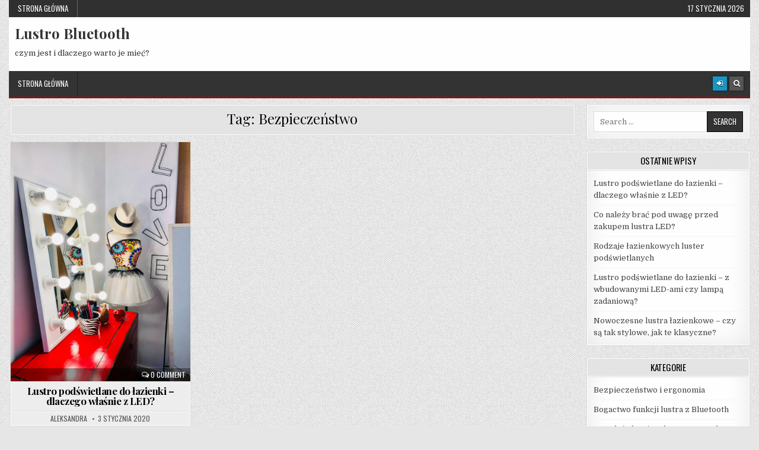

--- FILE ---
content_type: text/html; charset=UTF-8
request_url: http://bluetoothlustro.pl/tag/bezpieczenstwo/
body_size: 39528
content:
<!DOCTYPE html>
<html lang="pl-PL">
<head>
<meta charset="UTF-8">
<meta name="viewport" content="width=device-width, initial-scale=1.0">
<link rel="profile" href="http://gmpg.org/xfn/11">
<link rel="pingback" href="http://bluetoothlustro.pl/xmlrpc.php">
<title>Bezpieczeństwo - Lustro Bluetooth</title>
<meta name='robots' content='max-image-preview:large' />

<!-- This site is optimized with the Yoast SEO plugin v12.5.1 - https://yoast.com/wordpress/plugins/seo/ -->
<meta name="robots" content="max-snippet:-1, max-image-preview:large, max-video-preview:-1"/>
<link rel="canonical" href="http://bluetoothlustro.pl/tag/bezpieczenstwo/" />
<meta property="og:locale" content="pl_PL" />
<meta property="og:type" content="object" />
<meta property="og:title" content="Bezpieczeństwo - Lustro Bluetooth" />
<meta property="og:url" content="http://bluetoothlustro.pl/tag/bezpieczenstwo/" />
<meta property="og:site_name" content="Lustro Bluetooth" />
<meta name="twitter:card" content="summary_large_image" />
<meta name="twitter:title" content="Bezpieczeństwo - Lustro Bluetooth" />
<script type='application/ld+json' class='yoast-schema-graph yoast-schema-graph--main'>{"@context":"https://schema.org","@graph":[{"@type":"WebSite","@id":"http://bluetoothlustro.pl/#website","url":"http://bluetoothlustro.pl/","name":"Lustro Bluetooth","potentialAction":{"@type":"SearchAction","target":"http://bluetoothlustro.pl/?s={search_term_string}","query-input":"required name=search_term_string"}},{"@type":"CollectionPage","@id":"http://bluetoothlustro.pl/tag/bezpieczenstwo/#webpage","url":"http://bluetoothlustro.pl/tag/bezpieczenstwo/","inLanguage":"pl-PL","name":"Bezpiecze\u0144stwo - Lustro Bluetooth","isPartOf":{"@id":"http://bluetoothlustro.pl/#website"}}]}</script>
<!-- / Yoast SEO plugin. -->

<link rel='dns-prefetch' href='//fonts.googleapis.com' />
<link rel="alternate" type="application/rss+xml" title="Lustro Bluetooth &raquo; Kanał z wpisami" href="http://bluetoothlustro.pl/feed/" />
<link rel="alternate" type="application/rss+xml" title="Lustro Bluetooth &raquo; Kanał z komentarzami" href="http://bluetoothlustro.pl/comments/feed/" />
<link rel="alternate" type="application/rss+xml" title="Lustro Bluetooth &raquo; Kanał z wpisami otagowanymi jako Bezpieczeństwo" href="http://bluetoothlustro.pl/tag/bezpieczenstwo/feed/" />
<style id='wp-img-auto-sizes-contain-inline-css' type='text/css'>
img:is([sizes=auto i],[sizes^="auto," i]){contain-intrinsic-size:3000px 1500px}
/*# sourceURL=wp-img-auto-sizes-contain-inline-css */
</style>
<style id='wp-emoji-styles-inline-css' type='text/css'>

	img.wp-smiley, img.emoji {
		display: inline !important;
		border: none !important;
		box-shadow: none !important;
		height: 1em !important;
		width: 1em !important;
		margin: 0 0.07em !important;
		vertical-align: -0.1em !important;
		background: none !important;
		padding: 0 !important;
	}
/*# sourceURL=wp-emoji-styles-inline-css */
</style>
<style id='wp-block-library-inline-css' type='text/css'>
:root{--wp-block-synced-color:#7a00df;--wp-block-synced-color--rgb:122,0,223;--wp-bound-block-color:var(--wp-block-synced-color);--wp-editor-canvas-background:#ddd;--wp-admin-theme-color:#007cba;--wp-admin-theme-color--rgb:0,124,186;--wp-admin-theme-color-darker-10:#006ba1;--wp-admin-theme-color-darker-10--rgb:0,107,160.5;--wp-admin-theme-color-darker-20:#005a87;--wp-admin-theme-color-darker-20--rgb:0,90,135;--wp-admin-border-width-focus:2px}@media (min-resolution:192dpi){:root{--wp-admin-border-width-focus:1.5px}}.wp-element-button{cursor:pointer}:root .has-very-light-gray-background-color{background-color:#eee}:root .has-very-dark-gray-background-color{background-color:#313131}:root .has-very-light-gray-color{color:#eee}:root .has-very-dark-gray-color{color:#313131}:root .has-vivid-green-cyan-to-vivid-cyan-blue-gradient-background{background:linear-gradient(135deg,#00d084,#0693e3)}:root .has-purple-crush-gradient-background{background:linear-gradient(135deg,#34e2e4,#4721fb 50%,#ab1dfe)}:root .has-hazy-dawn-gradient-background{background:linear-gradient(135deg,#faaca8,#dad0ec)}:root .has-subdued-olive-gradient-background{background:linear-gradient(135deg,#fafae1,#67a671)}:root .has-atomic-cream-gradient-background{background:linear-gradient(135deg,#fdd79a,#004a59)}:root .has-nightshade-gradient-background{background:linear-gradient(135deg,#330968,#31cdcf)}:root .has-midnight-gradient-background{background:linear-gradient(135deg,#020381,#2874fc)}:root{--wp--preset--font-size--normal:16px;--wp--preset--font-size--huge:42px}.has-regular-font-size{font-size:1em}.has-larger-font-size{font-size:2.625em}.has-normal-font-size{font-size:var(--wp--preset--font-size--normal)}.has-huge-font-size{font-size:var(--wp--preset--font-size--huge)}.has-text-align-center{text-align:center}.has-text-align-left{text-align:left}.has-text-align-right{text-align:right}.has-fit-text{white-space:nowrap!important}#end-resizable-editor-section{display:none}.aligncenter{clear:both}.items-justified-left{justify-content:flex-start}.items-justified-center{justify-content:center}.items-justified-right{justify-content:flex-end}.items-justified-space-between{justify-content:space-between}.screen-reader-text{border:0;clip-path:inset(50%);height:1px;margin:-1px;overflow:hidden;padding:0;position:absolute;width:1px;word-wrap:normal!important}.screen-reader-text:focus{background-color:#ddd;clip-path:none;color:#444;display:block;font-size:1em;height:auto;left:5px;line-height:normal;padding:15px 23px 14px;text-decoration:none;top:5px;width:auto;z-index:100000}html :where(.has-border-color){border-style:solid}html :where([style*=border-top-color]){border-top-style:solid}html :where([style*=border-right-color]){border-right-style:solid}html :where([style*=border-bottom-color]){border-bottom-style:solid}html :where([style*=border-left-color]){border-left-style:solid}html :where([style*=border-width]){border-style:solid}html :where([style*=border-top-width]){border-top-style:solid}html :where([style*=border-right-width]){border-right-style:solid}html :where([style*=border-bottom-width]){border-bottom-style:solid}html :where([style*=border-left-width]){border-left-style:solid}html :where(img[class*=wp-image-]){height:auto;max-width:100%}:where(figure){margin:0 0 1em}html :where(.is-position-sticky){--wp-admin--admin-bar--position-offset:var(--wp-admin--admin-bar--height,0px)}@media screen and (max-width:600px){html :where(.is-position-sticky){--wp-admin--admin-bar--position-offset:0px}}

/*# sourceURL=wp-block-library-inline-css */
</style><style id='global-styles-inline-css' type='text/css'>
:root{--wp--preset--aspect-ratio--square: 1;--wp--preset--aspect-ratio--4-3: 4/3;--wp--preset--aspect-ratio--3-4: 3/4;--wp--preset--aspect-ratio--3-2: 3/2;--wp--preset--aspect-ratio--2-3: 2/3;--wp--preset--aspect-ratio--16-9: 16/9;--wp--preset--aspect-ratio--9-16: 9/16;--wp--preset--color--black: #000000;--wp--preset--color--cyan-bluish-gray: #abb8c3;--wp--preset--color--white: #ffffff;--wp--preset--color--pale-pink: #f78da7;--wp--preset--color--vivid-red: #cf2e2e;--wp--preset--color--luminous-vivid-orange: #ff6900;--wp--preset--color--luminous-vivid-amber: #fcb900;--wp--preset--color--light-green-cyan: #7bdcb5;--wp--preset--color--vivid-green-cyan: #00d084;--wp--preset--color--pale-cyan-blue: #8ed1fc;--wp--preset--color--vivid-cyan-blue: #0693e3;--wp--preset--color--vivid-purple: #9b51e0;--wp--preset--gradient--vivid-cyan-blue-to-vivid-purple: linear-gradient(135deg,rgb(6,147,227) 0%,rgb(155,81,224) 100%);--wp--preset--gradient--light-green-cyan-to-vivid-green-cyan: linear-gradient(135deg,rgb(122,220,180) 0%,rgb(0,208,130) 100%);--wp--preset--gradient--luminous-vivid-amber-to-luminous-vivid-orange: linear-gradient(135deg,rgb(252,185,0) 0%,rgb(255,105,0) 100%);--wp--preset--gradient--luminous-vivid-orange-to-vivid-red: linear-gradient(135deg,rgb(255,105,0) 0%,rgb(207,46,46) 100%);--wp--preset--gradient--very-light-gray-to-cyan-bluish-gray: linear-gradient(135deg,rgb(238,238,238) 0%,rgb(169,184,195) 100%);--wp--preset--gradient--cool-to-warm-spectrum: linear-gradient(135deg,rgb(74,234,220) 0%,rgb(151,120,209) 20%,rgb(207,42,186) 40%,rgb(238,44,130) 60%,rgb(251,105,98) 80%,rgb(254,248,76) 100%);--wp--preset--gradient--blush-light-purple: linear-gradient(135deg,rgb(255,206,236) 0%,rgb(152,150,240) 100%);--wp--preset--gradient--blush-bordeaux: linear-gradient(135deg,rgb(254,205,165) 0%,rgb(254,45,45) 50%,rgb(107,0,62) 100%);--wp--preset--gradient--luminous-dusk: linear-gradient(135deg,rgb(255,203,112) 0%,rgb(199,81,192) 50%,rgb(65,88,208) 100%);--wp--preset--gradient--pale-ocean: linear-gradient(135deg,rgb(255,245,203) 0%,rgb(182,227,212) 50%,rgb(51,167,181) 100%);--wp--preset--gradient--electric-grass: linear-gradient(135deg,rgb(202,248,128) 0%,rgb(113,206,126) 100%);--wp--preset--gradient--midnight: linear-gradient(135deg,rgb(2,3,129) 0%,rgb(40,116,252) 100%);--wp--preset--font-size--small: 13px;--wp--preset--font-size--medium: 20px;--wp--preset--font-size--large: 36px;--wp--preset--font-size--x-large: 42px;--wp--preset--spacing--20: 0.44rem;--wp--preset--spacing--30: 0.67rem;--wp--preset--spacing--40: 1rem;--wp--preset--spacing--50: 1.5rem;--wp--preset--spacing--60: 2.25rem;--wp--preset--spacing--70: 3.38rem;--wp--preset--spacing--80: 5.06rem;--wp--preset--shadow--natural: 6px 6px 9px rgba(0, 0, 0, 0.2);--wp--preset--shadow--deep: 12px 12px 50px rgba(0, 0, 0, 0.4);--wp--preset--shadow--sharp: 6px 6px 0px rgba(0, 0, 0, 0.2);--wp--preset--shadow--outlined: 6px 6px 0px -3px rgb(255, 255, 255), 6px 6px rgb(0, 0, 0);--wp--preset--shadow--crisp: 6px 6px 0px rgb(0, 0, 0);}:where(.is-layout-flex){gap: 0.5em;}:where(.is-layout-grid){gap: 0.5em;}body .is-layout-flex{display: flex;}.is-layout-flex{flex-wrap: wrap;align-items: center;}.is-layout-flex > :is(*, div){margin: 0;}body .is-layout-grid{display: grid;}.is-layout-grid > :is(*, div){margin: 0;}:where(.wp-block-columns.is-layout-flex){gap: 2em;}:where(.wp-block-columns.is-layout-grid){gap: 2em;}:where(.wp-block-post-template.is-layout-flex){gap: 1.25em;}:where(.wp-block-post-template.is-layout-grid){gap: 1.25em;}.has-black-color{color: var(--wp--preset--color--black) !important;}.has-cyan-bluish-gray-color{color: var(--wp--preset--color--cyan-bluish-gray) !important;}.has-white-color{color: var(--wp--preset--color--white) !important;}.has-pale-pink-color{color: var(--wp--preset--color--pale-pink) !important;}.has-vivid-red-color{color: var(--wp--preset--color--vivid-red) !important;}.has-luminous-vivid-orange-color{color: var(--wp--preset--color--luminous-vivid-orange) !important;}.has-luminous-vivid-amber-color{color: var(--wp--preset--color--luminous-vivid-amber) !important;}.has-light-green-cyan-color{color: var(--wp--preset--color--light-green-cyan) !important;}.has-vivid-green-cyan-color{color: var(--wp--preset--color--vivid-green-cyan) !important;}.has-pale-cyan-blue-color{color: var(--wp--preset--color--pale-cyan-blue) !important;}.has-vivid-cyan-blue-color{color: var(--wp--preset--color--vivid-cyan-blue) !important;}.has-vivid-purple-color{color: var(--wp--preset--color--vivid-purple) !important;}.has-black-background-color{background-color: var(--wp--preset--color--black) !important;}.has-cyan-bluish-gray-background-color{background-color: var(--wp--preset--color--cyan-bluish-gray) !important;}.has-white-background-color{background-color: var(--wp--preset--color--white) !important;}.has-pale-pink-background-color{background-color: var(--wp--preset--color--pale-pink) !important;}.has-vivid-red-background-color{background-color: var(--wp--preset--color--vivid-red) !important;}.has-luminous-vivid-orange-background-color{background-color: var(--wp--preset--color--luminous-vivid-orange) !important;}.has-luminous-vivid-amber-background-color{background-color: var(--wp--preset--color--luminous-vivid-amber) !important;}.has-light-green-cyan-background-color{background-color: var(--wp--preset--color--light-green-cyan) !important;}.has-vivid-green-cyan-background-color{background-color: var(--wp--preset--color--vivid-green-cyan) !important;}.has-pale-cyan-blue-background-color{background-color: var(--wp--preset--color--pale-cyan-blue) !important;}.has-vivid-cyan-blue-background-color{background-color: var(--wp--preset--color--vivid-cyan-blue) !important;}.has-vivid-purple-background-color{background-color: var(--wp--preset--color--vivid-purple) !important;}.has-black-border-color{border-color: var(--wp--preset--color--black) !important;}.has-cyan-bluish-gray-border-color{border-color: var(--wp--preset--color--cyan-bluish-gray) !important;}.has-white-border-color{border-color: var(--wp--preset--color--white) !important;}.has-pale-pink-border-color{border-color: var(--wp--preset--color--pale-pink) !important;}.has-vivid-red-border-color{border-color: var(--wp--preset--color--vivid-red) !important;}.has-luminous-vivid-orange-border-color{border-color: var(--wp--preset--color--luminous-vivid-orange) !important;}.has-luminous-vivid-amber-border-color{border-color: var(--wp--preset--color--luminous-vivid-amber) !important;}.has-light-green-cyan-border-color{border-color: var(--wp--preset--color--light-green-cyan) !important;}.has-vivid-green-cyan-border-color{border-color: var(--wp--preset--color--vivid-green-cyan) !important;}.has-pale-cyan-blue-border-color{border-color: var(--wp--preset--color--pale-cyan-blue) !important;}.has-vivid-cyan-blue-border-color{border-color: var(--wp--preset--color--vivid-cyan-blue) !important;}.has-vivid-purple-border-color{border-color: var(--wp--preset--color--vivid-purple) !important;}.has-vivid-cyan-blue-to-vivid-purple-gradient-background{background: var(--wp--preset--gradient--vivid-cyan-blue-to-vivid-purple) !important;}.has-light-green-cyan-to-vivid-green-cyan-gradient-background{background: var(--wp--preset--gradient--light-green-cyan-to-vivid-green-cyan) !important;}.has-luminous-vivid-amber-to-luminous-vivid-orange-gradient-background{background: var(--wp--preset--gradient--luminous-vivid-amber-to-luminous-vivid-orange) !important;}.has-luminous-vivid-orange-to-vivid-red-gradient-background{background: var(--wp--preset--gradient--luminous-vivid-orange-to-vivid-red) !important;}.has-very-light-gray-to-cyan-bluish-gray-gradient-background{background: var(--wp--preset--gradient--very-light-gray-to-cyan-bluish-gray) !important;}.has-cool-to-warm-spectrum-gradient-background{background: var(--wp--preset--gradient--cool-to-warm-spectrum) !important;}.has-blush-light-purple-gradient-background{background: var(--wp--preset--gradient--blush-light-purple) !important;}.has-blush-bordeaux-gradient-background{background: var(--wp--preset--gradient--blush-bordeaux) !important;}.has-luminous-dusk-gradient-background{background: var(--wp--preset--gradient--luminous-dusk) !important;}.has-pale-ocean-gradient-background{background: var(--wp--preset--gradient--pale-ocean) !important;}.has-electric-grass-gradient-background{background: var(--wp--preset--gradient--electric-grass) !important;}.has-midnight-gradient-background{background: var(--wp--preset--gradient--midnight) !important;}.has-small-font-size{font-size: var(--wp--preset--font-size--small) !important;}.has-medium-font-size{font-size: var(--wp--preset--font-size--medium) !important;}.has-large-font-size{font-size: var(--wp--preset--font-size--large) !important;}.has-x-large-font-size{font-size: var(--wp--preset--font-size--x-large) !important;}
/*# sourceURL=global-styles-inline-css */
</style>

<style id='classic-theme-styles-inline-css' type='text/css'>
/*! This file is auto-generated */
.wp-block-button__link{color:#fff;background-color:#32373c;border-radius:9999px;box-shadow:none;text-decoration:none;padding:calc(.667em + 2px) calc(1.333em + 2px);font-size:1.125em}.wp-block-file__button{background:#32373c;color:#fff;text-decoration:none}
/*# sourceURL=/wp-includes/css/classic-themes.min.css */
</style>
<link rel='stylesheet' id='gridmag-maincss-css' href='http://bluetoothlustro.pl/wp-content/themes/gridmag/style.css' type='text/css' media='all' />
<link rel='stylesheet' id='font-awesome-css' href='http://bluetoothlustro.pl/wp-content/themes/gridmag/assets/css/font-awesome.min.css' type='text/css' media='all' />
<link rel='stylesheet' id='gridmag-webfont-css' href='//fonts.googleapis.com/css?family=Playfair+Display:400,400i,700,700i|Domine:400,700|Oswald:400,700' type='text/css' media='all' />
<script type="text/javascript" src="http://bluetoothlustro.pl/wp-includes/js/jquery/jquery.min.js?ver=3.7.1" id="jquery-core-js"></script>
<script type="text/javascript" src="http://bluetoothlustro.pl/wp-includes/js/jquery/jquery-migrate.min.js?ver=3.4.1" id="jquery-migrate-js"></script>
<link rel="https://api.w.org/" href="http://bluetoothlustro.pl/wp-json/" /><link rel="alternate" title="JSON" type="application/json" href="http://bluetoothlustro.pl/wp-json/wp/v2/tags/58" /><link rel="EditURI" type="application/rsd+xml" title="RSD" href="http://bluetoothlustro.pl/xmlrpc.php?rsd" />
<meta name="generator" content="WordPress 6.9" />
<style type="text/css" id="custom-background-css">
body.custom-background { background-image: url("http://bluetoothlustro.pl/wp-content/themes/gridmag/assets/images/background.png"); background-position: left top; background-size: auto; background-repeat: repeat; background-attachment: fixed; }
</style>
	</head>

<body class="archive tag tag-bezpieczenstwo tag-58 custom-background wp-theme-gridmag gridmag-animated gridmag-fadein gridmag-no-bottom-widgets" id="gridmag-site-body" itemscope="itemscope" itemtype="http://schema.org/WebPage">
<a class="skip-link screen-reader-text" href="#gridmag-posts-wrapper">Skip to content</a>

<div class="gridmag-container gridmag-secondary-menu-container clearfix">
<div class="gridmag-outer-wrapper">
<div class="gridmag-secondary-menu-container-inside clearfix">
<nav class="gridmag-nav-secondary" id="gridmag-secondary-navigation" itemscope="itemscope" itemtype="http://schema.org/SiteNavigationElement" role="navigation" aria-label="Secondary Menu">
<button class="gridmag-secondary-responsive-menu-icon" aria-controls="gridmag-menu-secondary-navigation" aria-expanded="false">Menu</button>
<ul id="gridmag-menu-secondary-navigation" class="gridmag-secondary-nav-menu gridmag-menu-secondary"><li ><a href="http://bluetoothlustro.pl/">Strona główna</a></li></ul><div class="gridmag-header-date">17 stycznia 2026</div></nav>
</div>
</div>
</div>

<div class="gridmag-outer-wrapper">


<div class="gridmag-container" id="gridmag-header" itemscope="itemscope" itemtype="http://schema.org/WPHeader" role="banner">
<div class="gridmag-head-content clearfix" id="gridmag-head-content">


<div class="gridmag-header-inside clearfix">
<div class="gridmag-header-inside-content clearfix">

<div class="gridmag-logo">
    <div class="site-branding">
                  <p class="gridmag-site-title"><a href="http://bluetoothlustro.pl/" rel="home">Lustro Bluetooth</a></p>
            <p class="gridmag-site-description"><span>czym jest i dlaczego warto je mieć?</span></p>
        </div>
</div>

<div class="gridmag-header-ad">
</div><!--/.gridmag-header-ad -->

</div>
</div>

</div><!--/#gridmag-head-content -->
</div><!--/#gridmag-header -->


</div>

<div class="gridmag-container gridmag-primary-menu-container clearfix">
<div class="gridmag-outer-wrapper">
<div class="gridmag-primary-menu-container-inside clearfix">

<nav class="gridmag-nav-primary" id="gridmag-primary-navigation" itemscope="itemscope" itemtype="http://schema.org/SiteNavigationElement" role="navigation" aria-label="Primary Menu">
<button class="gridmag-primary-responsive-menu-icon" aria-controls="gridmag-menu-primary-navigation" aria-expanded="false">Menu</button>
<ul id="gridmag-menu-primary-navigation" class="gridmag-primary-nav-menu gridmag-menu-primary"><li ><a href="http://bluetoothlustro.pl/">Strona główna</a></li></ul>
<div class="gridmag-top-social-icons clearfix">
                            <a href="http://bluetoothlustro.pl/wp-login.php?redirect_to=http%3A%2F%2Fbluetoothlustro.pl%2Flustro-podswietlane-do-lazienki-dlaczego-wlasnie-z-led%2F" class="gridmag-social-icon-login" aria-label="Login / Register"><i class="fa fa-sign-in" aria-hidden="true" title="Login / Register Button"></i></a>    <a href="#" class="gridmag-social-icon-search" aria-label="Search Button"><i class="fa fa-search" aria-hidden="true" title="Search"></i></a></div>

</nav>

</div>
</div>
</div>

<div id="gridmag-search-overlay-wrap" class="gridmag-search-overlay">
  <button class="gridmag-search-closebtn" aria-label="Close Search" title="Close Search">&#xD7;</button>
  <div class="gridmag-search-overlay-content">
    
<form role="search" method="get" class="gridmag-search-form" action="http://bluetoothlustro.pl/">
<label>
    <span class="screen-reader-text">Search for:</span>
    <input type="search" class="gridmag-search-field" placeholder="Search &hellip;" value="" name="s" />
</label>
<input type="submit" class="gridmag-search-submit" value="Search" />
</form>  </div>
</div>


<div class="gridmag-outer-wrapper">


</div>

<div class="gridmag-outer-wrapper">
<div class="gridmag-container clearfix" id="gridmag-wrapper">
<div class="gridmag-content-wrapper clearfix" id="gridmag-content-wrapper">
<div class="gridmag-main-wrapper clearfix" id="gridmag-main-wrapper" itemscope="itemscope" itemtype="http://schema.org/Blog" role="main">
<div class="theiaStickySidebar">
<div class="gridmag-main-wrapper-inside clearfix">




<div class="gridmag-posts-wrapper" id="gridmag-posts-wrapper">

<header class="gridmag-page-header">
<div class="gridmag-page-header-inside">
<h1 class="gridmag-page-title">Tag: <span>Bezpieczeństwo</span></h1></div>
</header>

<div class="gridmag-posts-content">
<div class="gridmag-posts-container">


    <div class="gridmag-posts">
    <div class="gridmag-3-col-sizer"></div>
    <div class="gridmag-3-col-gutter"></div>
        
        
<div id="post-60" class="gridmag-grid-post gridmag-3-col">
<div class="gridmag-grid-post-inside">

            <div class="gridmag-grid-post-thumbnail">
        <a href="http://bluetoothlustro.pl/lustro-podswietlane-do-lazienki-dlaczego-wlasnie-z-led/" class="gridmag-grid-post-thumbnail-link" title="Permanent Link to Lustro podświetlane do łazienki – dlaczego właśnie z LED?"><img width="270" height="360" src="http://bluetoothlustro.pl/wp-content/uploads/2020/01/vanity-mirror-1924888.jpg" class="gridmag-grid-post-thumbnail-img wp-post-image" alt="" title="Lustro podświetlane do łazienki – dlaczego właśnie z LED?" decoding="async" fetchpriority="high" srcset="http://bluetoothlustro.pl/wp-content/uploads/2020/01/vanity-mirror-1924888.jpg 1280w, http://bluetoothlustro.pl/wp-content/uploads/2020/01/vanity-mirror-1924888-225x300.jpg 225w, http://bluetoothlustro.pl/wp-content/uploads/2020/01/vanity-mirror-1924888-768x1024.jpg 768w, http://bluetoothlustro.pl/wp-content/uploads/2020/01/vanity-mirror-1924888-1152x1536.jpg 1152w" sizes="(max-width: 270px) 100vw, 270px" /></a>
                <div class="gridmag-grid-post-header clearfix">
    <span class="gridmag-grid-post-comment gridmag-grid-post-header-meta"><a href="http://bluetoothlustro.pl/lustro-podswietlane-do-lazienki-dlaczego-wlasnie-z-led/#respond">0 Comment</a></span>
    </div>
            <div class="gridmag-grid-post-categories"><span class="screen-reader-text">Posted in </span><a href="http://bluetoothlustro.pl/category/bezpieczenstwo-i-ergonomia/" rel="category tag">Bezpieczeństwo i ergonomia</a>&nbsp;<a href="http://bluetoothlustro.pl/category/lazienka/" rel="category tag">Łazienka</a>&nbsp;<a href="http://bluetoothlustro.pl/category/lazienka-przyszlosci/" rel="category tag">Łazienka przyszłości</a>&nbsp;<a href="http://bluetoothlustro.pl/category/lustra/" rel="category tag">Lustra</a>&nbsp;<a href="http://bluetoothlustro.pl/category/lustra-led/" rel="category tag">Lustra LED</a></div>            </div>
        
    <div class="gridmag-grid-post-details">
    <h3 class="gridmag-grid-post-title"><a href="http://bluetoothlustro.pl/lustro-podswietlane-do-lazienki-dlaczego-wlasnie-z-led/" rel="bookmark">Lustro podświetlane do łazienki – dlaczego właśnie z LED?</a></h3>
    
            <div class="gridmag-grid-post-footer">
    <div class="gridmag-grid-post-footer-inside">
    <span class="gridmag-grid-post-author gridmag-grid-post-meta"><a href="http://bluetoothlustro.pl/author/pelikan/">Aleksandra</a></span>    <span class="gridmag-grid-post-date gridmag-grid-post-meta">3 stycznia 2020</span>    </div>
    </div>
        </div>

</div>
</div>
        </div>
    <div class="clear"></div>

    

</div>
</div>

</div><!--/#gridmag-posts-wrapper -->




</div>
</div>
</div><!-- /#gridmag-main-wrapper -->


<div class="gridmag-sidebar-one-wrapper gridmag-sidebar-widget-areas clearfix" id="gridmag-sidebar-one-wrapper" itemscope="itemscope" itemtype="http://schema.org/WPSideBar" role="complementary">
<div class="theiaStickySidebar">
<div class="gridmag-sidebar-one-wrapper-inside clearfix">

<div id="search-2" class="gridmag-side-widget gridmag-box widget widget_search"><div class="gridmag-box-inside">
<form role="search" method="get" class="gridmag-search-form" action="http://bluetoothlustro.pl/">
<label>
    <span class="screen-reader-text">Search for:</span>
    <input type="search" class="gridmag-search-field" placeholder="Search &hellip;" value="" name="s" />
</label>
<input type="submit" class="gridmag-search-submit" value="Search" />
</form></div></div>
		<div id="recent-posts-2" class="gridmag-side-widget gridmag-box widget widget_recent_entries"><div class="gridmag-box-inside">
		<h2 class="gridmag-widget-title"><span>Ostatnie wpisy</span></h2>
		<ul>
											<li>
					<a href="http://bluetoothlustro.pl/lustro-podswietlane-do-lazienki-dlaczego-wlasnie-z-led/">Lustro podświetlane do łazienki – dlaczego właśnie z LED?</a>
									</li>
											<li>
					<a href="http://bluetoothlustro.pl/co-nalezy-brac-pod-uwage-przed-zakupem-lustra-led/">Co należy brać pod uwagę przed zakupem lustra LED?</a>
									</li>
											<li>
					<a href="http://bluetoothlustro.pl/rodzaje-lazienkowych-luster-podswietlanych/">Rodzaje łazienkowych luster podświetlanych</a>
									</li>
											<li>
					<a href="http://bluetoothlustro.pl/lustro-podswietlane-do-lazienki-z-wbudowanymi-led-ami-czy-lampa-zadaniowa/">Lustro podświetlane do łazienki – z wbudowanymi LED-ami czy lampą zadaniową?</a>
									</li>
											<li>
					<a href="http://bluetoothlustro.pl/nowoczesne-lustra-lazienkowe-czy-sa-tak-stylowe-jak-te-klasyczne/">Nowoczesne lustra łazienkowe – czy są tak stylowe, jak te klasyczne?</a>
									</li>
					</ul>

		</div></div><div id="categories-2" class="gridmag-side-widget gridmag-box widget widget_categories"><div class="gridmag-box-inside"><h2 class="gridmag-widget-title"><span>Kategorie</span></h2>
			<ul>
					<li class="cat-item cat-item-57"><a href="http://bluetoothlustro.pl/category/bezpieczenstwo-i-ergonomia/">Bezpieczeństwo i ergonomia</a>
</li>
	<li class="cat-item cat-item-53"><a href="http://bluetoothlustro.pl/category/bogactwo-funkcji-lustra-z-bluetooth/">Bogactwo funkcji lustra z Bluetooth</a>
</li>
	<li class="cat-item cat-item-55"><a href="http://bluetoothlustro.pl/category/co-nalezy-brac-pod-uwage-przed-zakupem-lustra-led/">Co należy brać pod uwagę przed zakupem lustra LED</a>
</li>
	<li class="cat-item cat-item-39"><a href="http://bluetoothlustro.pl/category/dlaczego-warto-nabyc-lustro-led/">Dlaczego warto nabyć lustro LED</a>
</li>
	<li class="cat-item cat-item-23"><a href="http://bluetoothlustro.pl/category/funkcje-lustra-led-cu-bluetooth/">Funkcje lustra LED Cu Bluetooth</a>
</li>
	<li class="cat-item cat-item-40"><a href="http://bluetoothlustro.pl/category/funkcjonalnosc-i-ergonomia/">Funkcjonalność i ergonomia</a>
</li>
	<li class="cat-item cat-item-29"><a href="http://bluetoothlustro.pl/category/funkcjonalnosc-nowoczesnych-luster-lazienkowych/">Funkcjonalność nowoczesnych luster łazienkowych</a>
</li>
	<li class="cat-item cat-item-20"><a href="http://bluetoothlustro.pl/category/jakie-lustra-wybrac/">Jakie lustra wybrać</a>
</li>
	<li class="cat-item cat-item-5"><a href="http://bluetoothlustro.pl/category/lazienka/">Łazienka</a>
</li>
	<li class="cat-item cat-item-30"><a href="http://bluetoothlustro.pl/category/lazienka-przyszlosci/">Łazienka przyszłości</a>
</li>
	<li class="cat-item cat-item-4"><a href="http://bluetoothlustro.pl/category/lustra/">Lustra</a>
</li>
	<li class="cat-item cat-item-18"><a href="http://bluetoothlustro.pl/category/lustra-led/">Lustra LED</a>
</li>
	<li class="cat-item cat-item-22"><a href="http://bluetoothlustro.pl/category/lustra-led-cu-bluetooth/">Lustra LED Cu Bluetooth</a>
</li>
	<li class="cat-item cat-item-3"><a href="http://bluetoothlustro.pl/category/lustro-lazienkowe-bluetooth/">Lustro łazienkowe bluetooth</a>
</li>
	<li class="cat-item cat-item-33"><a href="http://bluetoothlustro.pl/category/lustro-lazienkowe-led-markowe-czy-budzetowe/">Lustro łazienkowe LED – markowe czy budżetowe</a>
</li>
	<li class="cat-item cat-item-6"><a href="http://bluetoothlustro.pl/category/lustro-lazienkowe-z-sensorem/">Lustro łazienkowe z sensorem</a>
</li>
	<li class="cat-item cat-item-2"><a href="http://bluetoothlustro.pl/category/lustro-led-bluetooth/">Lustro led bluetooth</a>
</li>
	<li class="cat-item cat-item-47"><a href="http://bluetoothlustro.pl/category/lustro-podswietlane-do-lazienki/">Lustro podświetlane do łazienki</a>
</li>
	<li class="cat-item cat-item-49"><a href="http://bluetoothlustro.pl/category/lustro-z-lampa-zadaniowa/">Lustro z lampą zadaniową</a>
</li>
	<li class="cat-item cat-item-48"><a href="http://bluetoothlustro.pl/category/lustro-z-wbudowanymi-led-ami/">Lustro z wbudowanymi LED-ami</a>
</li>
	<li class="cat-item cat-item-56"><a href="http://bluetoothlustro.pl/category/mozliwosc-doboru-funkcji-lustra/">Możliwość doboru funkcji lustra</a>
</li>
	<li class="cat-item cat-item-19"><a href="http://bluetoothlustro.pl/category/nowatorski-design/">Nowatorski design</a>
</li>
	<li class="cat-item cat-item-26"><a href="http://bluetoothlustro.pl/category/nowoczesna-aranzacja-lazienki/">Nowoczesna aranżacja łazienki</a>
</li>
	<li class="cat-item cat-item-37"><a href="http://bluetoothlustro.pl/category/nowoczesne-lustra-lazienkowe-a-ekologia/">Nowoczesne lustra łazienkowe a ekologia</a>
</li>
	<li class="cat-item cat-item-7"><a href="http://bluetoothlustro.pl/category/nowoczesne-lustra-led/">Nowoczesne lustra LED</a>
</li>
	<li class="cat-item cat-item-38"><a href="http://bluetoothlustro.pl/category/oszczedna-elegancja/">Oszczędna elegancja</a>
</li>
	<li class="cat-item cat-item-14"><a href="http://bluetoothlustro.pl/category/producent-luster-led/">Producent luster LED</a>
</li>
	<li class="cat-item cat-item-50"><a href="http://bluetoothlustro.pl/category/przewaga-nowoczesnosci/">Przewaga nowoczesności</a>
</li>
	<li class="cat-item cat-item-52"><a href="http://bluetoothlustro.pl/category/rodzaje-lazienkowych-luster-podswietlanych/">Rodzaje łazienkowych luster podświetlanych</a>
</li>
	<li class="cat-item cat-item-44"><a href="http://bluetoothlustro.pl/category/roznorodnosc-ksztaltow/">Różnorodność kształtów</a>
</li>
	<li class="cat-item cat-item-35"><a href="http://bluetoothlustro.pl/category/stylowa-nowoczesnosc-w-naszym-domu/">Stylowa nowoczesność w naszym domu</a>
</li>
	<li class="cat-item cat-item-27"><a href="http://bluetoothlustro.pl/category/swiatlo-led/">Światło LED</a>
</li>
	<li class="cat-item cat-item-17"><a href="http://bluetoothlustro.pl/category/wkomponowanie-lustra-led/">Wkomponowanie lustra LED</a>
</li>
	<li class="cat-item cat-item-8"><a href="http://bluetoothlustro.pl/category/wysoka-funkcjonalnosc/">Wysoka funkcjonalność</a>
</li>
	<li class="cat-item cat-item-34"><a href="http://bluetoothlustro.pl/category/zywotnosc-a-cena/">Żywotność a cena</a>
</li>
			</ul>

			</div></div><div id="archives-2" class="gridmag-side-widget gridmag-box widget widget_archive"><div class="gridmag-box-inside"><h2 class="gridmag-widget-title"><span>Archiwa</span></h2>
			<ul>
					<li><a href='http://bluetoothlustro.pl/2020/01/'>styczeń 2020</a></li>
	<li><a href='http://bluetoothlustro.pl/2019/12/'>grudzień 2019</a></li>
	<li><a href='http://bluetoothlustro.pl/2019/11/'>listopad 2019</a></li>
			</ul>

			</div></div>
</div>
</div>
</div><!-- /#gridmag-sidebar-one-wrapper-->

</div><!--/#gridmag-content-wrapper -->
</div><!--/#gridmag-wrapper -->
</div>

<div class="gridmag-outer-wrapper">


</div>

<div class="gridmag-outer-wrapper">
<div class="gridmag-bottom-social-bar">

<div class="gridmag-bottom-social-icons clearfix">
                                                                                                                                <a href="http://bluetoothlustro.pl/wp-login.php?redirect_to=http%3A%2F%2Fbluetoothlustro.pl%2Flustro-podswietlane-do-lazienki-dlaczego-wlasnie-z-led%2F" class="gridmag-social-icon-login" aria-label="Login / Register Button"><i class="fa fa-sign-in" aria-hidden="true" title="Login / Register"></i></a>    <a href="#" class="gridmag-social-icon-search" aria-label="Search Button"><i class="fa fa-search" aria-hidden="true" title="Search"></i></a></div>

</div>
</div>



<div class="gridmag-outer-wrapper">
<div class='gridmag-footer clearfix' id='gridmag-footer'>
<div class='gridmag-foot-wrap gridmag-container'>
  <p class='gridmag-copyright'>Copyright &copy; 2026 Lustro Bluetooth</p>
<p class='gridmag-credit'><a href="https://themesdna.com/">Design by ThemesDNA.com</a></p>
</div>
</div><!--/#gridmag-footer -->
</div>

<button class="gridmag-scroll-top" aria-label="Scroll to Top" title="Scroll to Top"><i class="fa fa-arrow-up" aria-hidden="true"></i></button>

<script type="speculationrules">
{"prefetch":[{"source":"document","where":{"and":[{"href_matches":"/*"},{"not":{"href_matches":["/wp-*.php","/wp-admin/*","/wp-content/uploads/*","/wp-content/*","/wp-content/plugins/*","/wp-content/themes/gridmag/*","/*\\?(.+)"]}},{"not":{"selector_matches":"a[rel~=\"nofollow\"]"}},{"not":{"selector_matches":".no-prefetch, .no-prefetch a"}}]},"eagerness":"conservative"}]}
</script>
<script type="text/javascript" src="http://bluetoothlustro.pl/wp-content/themes/gridmag/assets/js/jquery.fitvids.min.js" id="fitvids-js"></script>
<script type="text/javascript" src="http://bluetoothlustro.pl/wp-content/themes/gridmag/assets/js/ResizeSensor.min.js" id="ResizeSensor-js"></script>
<script type="text/javascript" src="http://bluetoothlustro.pl/wp-content/themes/gridmag/assets/js/theia-sticky-sidebar.min.js" id="theia-sticky-sidebar-js"></script>
<script type="text/javascript" src="http://bluetoothlustro.pl/wp-content/themes/gridmag/assets/js/navigation.js" id="gridmag-navigation-js"></script>
<script type="text/javascript" src="http://bluetoothlustro.pl/wp-content/themes/gridmag/assets/js/skip-link-focus-fix.js" id="gridmag-skip-link-focus-fix-js"></script>
<script type="text/javascript" src="http://bluetoothlustro.pl/wp-includes/js/imagesloaded.min.js?ver=5.0.0" id="imagesloaded-js"></script>
<script type="text/javascript" src="http://bluetoothlustro.pl/wp-includes/js/masonry.min.js?ver=4.2.2" id="masonry-js"></script>
<script type="text/javascript" id="gridmag-customjs-js-extra">
/* <![CDATA[ */
var gridmag_ajax_object = {"ajaxurl":"http://bluetoothlustro.pl/wp-admin/admin-ajax.php","primary_menu_active":"1","secondary_menu_active":"1","sticky_menu":"1","sticky_menu_mobile":"","sticky_sidebar":"1","columnwidth":".gridmag-3-col-sizer","gutter":".gridmag-3-col-gutter"};
//# sourceURL=gridmag-customjs-js-extra
/* ]]> */
</script>
<script type="text/javascript" src="http://bluetoothlustro.pl/wp-content/themes/gridmag/assets/js/custom.js" id="gridmag-customjs-js"></script>
<script id="wp-emoji-settings" type="application/json">
{"baseUrl":"https://s.w.org/images/core/emoji/17.0.2/72x72/","ext":".png","svgUrl":"https://s.w.org/images/core/emoji/17.0.2/svg/","svgExt":".svg","source":{"concatemoji":"http://bluetoothlustro.pl/wp-includes/js/wp-emoji-release.min.js?ver=6.9"}}
</script>
<script type="module">
/* <![CDATA[ */
/*! This file is auto-generated */
const a=JSON.parse(document.getElementById("wp-emoji-settings").textContent),o=(window._wpemojiSettings=a,"wpEmojiSettingsSupports"),s=["flag","emoji"];function i(e){try{var t={supportTests:e,timestamp:(new Date).valueOf()};sessionStorage.setItem(o,JSON.stringify(t))}catch(e){}}function c(e,t,n){e.clearRect(0,0,e.canvas.width,e.canvas.height),e.fillText(t,0,0);t=new Uint32Array(e.getImageData(0,0,e.canvas.width,e.canvas.height).data);e.clearRect(0,0,e.canvas.width,e.canvas.height),e.fillText(n,0,0);const a=new Uint32Array(e.getImageData(0,0,e.canvas.width,e.canvas.height).data);return t.every((e,t)=>e===a[t])}function p(e,t){e.clearRect(0,0,e.canvas.width,e.canvas.height),e.fillText(t,0,0);var n=e.getImageData(16,16,1,1);for(let e=0;e<n.data.length;e++)if(0!==n.data[e])return!1;return!0}function u(e,t,n,a){switch(t){case"flag":return n(e,"\ud83c\udff3\ufe0f\u200d\u26a7\ufe0f","\ud83c\udff3\ufe0f\u200b\u26a7\ufe0f")?!1:!n(e,"\ud83c\udde8\ud83c\uddf6","\ud83c\udde8\u200b\ud83c\uddf6")&&!n(e,"\ud83c\udff4\udb40\udc67\udb40\udc62\udb40\udc65\udb40\udc6e\udb40\udc67\udb40\udc7f","\ud83c\udff4\u200b\udb40\udc67\u200b\udb40\udc62\u200b\udb40\udc65\u200b\udb40\udc6e\u200b\udb40\udc67\u200b\udb40\udc7f");case"emoji":return!a(e,"\ud83e\u1fac8")}return!1}function f(e,t,n,a){let r;const o=(r="undefined"!=typeof WorkerGlobalScope&&self instanceof WorkerGlobalScope?new OffscreenCanvas(300,150):document.createElement("canvas")).getContext("2d",{willReadFrequently:!0}),s=(o.textBaseline="top",o.font="600 32px Arial",{});return e.forEach(e=>{s[e]=t(o,e,n,a)}),s}function r(e){var t=document.createElement("script");t.src=e,t.defer=!0,document.head.appendChild(t)}a.supports={everything:!0,everythingExceptFlag:!0},new Promise(t=>{let n=function(){try{var e=JSON.parse(sessionStorage.getItem(o));if("object"==typeof e&&"number"==typeof e.timestamp&&(new Date).valueOf()<e.timestamp+604800&&"object"==typeof e.supportTests)return e.supportTests}catch(e){}return null}();if(!n){if("undefined"!=typeof Worker&&"undefined"!=typeof OffscreenCanvas&&"undefined"!=typeof URL&&URL.createObjectURL&&"undefined"!=typeof Blob)try{var e="postMessage("+f.toString()+"("+[JSON.stringify(s),u.toString(),c.toString(),p.toString()].join(",")+"));",a=new Blob([e],{type:"text/javascript"});const r=new Worker(URL.createObjectURL(a),{name:"wpTestEmojiSupports"});return void(r.onmessage=e=>{i(n=e.data),r.terminate(),t(n)})}catch(e){}i(n=f(s,u,c,p))}t(n)}).then(e=>{for(const n in e)a.supports[n]=e[n],a.supports.everything=a.supports.everything&&a.supports[n],"flag"!==n&&(a.supports.everythingExceptFlag=a.supports.everythingExceptFlag&&a.supports[n]);var t;a.supports.everythingExceptFlag=a.supports.everythingExceptFlag&&!a.supports.flag,a.supports.everything||((t=a.source||{}).concatemoji?r(t.concatemoji):t.wpemoji&&t.twemoji&&(r(t.twemoji),r(t.wpemoji)))});
//# sourceURL=http://bluetoothlustro.pl/wp-includes/js/wp-emoji-loader.min.js
/* ]]> */
</script>
</body>
</html>